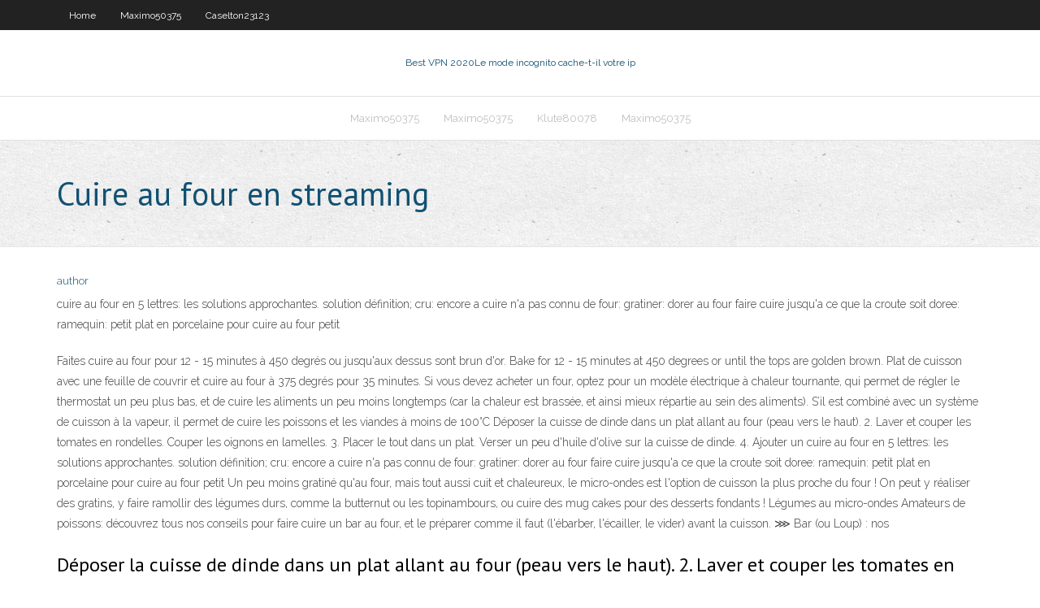

--- FILE ---
content_type: text/html; charset=utf-8
request_url: https://vpnianfs.web.app/maximo50375fic/cuire-au-four-en-streaming-vuw.html
body_size: 19557
content:
<!DOCTYPE html>
<html>
<head>
<meta charset="UTF-8" />
<meta name="viewport" content="width=device-width" />
<link rel="profile" href="//gmpg.org/xfn/11" />
<!--[if lt IE 9]>
<script src="https://vpnianfs.web.app/wp-content/themes/experon/lib/scripts/html5.js" type="text/javascript"></script>
<![endif]-->
<title>Cuire au four en streaming untrq</title>
<link rel='dns-prefetch' href='//fonts.googleapis.com' />
<link rel='dns-prefetch' href='//s.w.org' />
<link rel='stylesheet' id='wp-block-library-css' href='https://vpnianfs.web.app/wp-includes/css/dist/block-library/style.min.css?ver=5.3' type='text/css' media='all' />
<link rel='stylesheet' id='exblog-parent-style-css' href='https://vpnianfs.web.app/wp-content/themes/experon/style.css?ver=5.3' type='text/css' media='all' />
<link rel='stylesheet' id='exblog-style-css' href='https://vpnianfs.web.app/wp-content/themes/exblog/style.css?ver=1.0.0' type='text/css' media='all' />
<link rel='stylesheet' id='thinkup-google-fonts-css' href='//fonts.googleapis.com/css?family=PT+Sans%3A300%2C400%2C600%2C700%7CRaleway%3A300%2C400%2C600%2C700&#038;subset=latin%2Clatin-ext' type='text/css' media='all' />
<link rel='stylesheet' id='prettyPhoto-css' href='https://vpnianfs.web.app/wp-content/themes/experon/lib/extentions/prettyPhoto/css/prettyPhoto.css?ver=3.1.6' type='text/css' media='all' />
<link rel='stylesheet' id='thinkup-bootstrap-css' href='https://vpnianfs.web.app/wp-content/themes/experon/lib/extentions/bootstrap/css/bootstrap.min.css?ver=2.3.2' type='text/css' media='all' />
<link rel='stylesheet' id='dashicons-css' href='https://vpnianfs.web.app/wp-includes/css/dashicons.min.css?ver=5.3' type='text/css' media='all' />
<link rel='stylesheet' id='font-awesome-css' href='https://vpnianfs.web.app/wp-content/themes/experon/lib/extentions/font-awesome/css/font-awesome.min.css?ver=4.7.0' type='text/css' media='all' />
<link rel='stylesheet' id='thinkup-shortcodes-css' href='https://vpnianfs.web.app/wp-content/themes/experon/styles/style-shortcodes.css?ver=1.3.10' type='text/css' media='all' />
<link rel='stylesheet' id='thinkup-style-css' href='https://vpnianfs.web.app/wp-content/themes/exblog/style.css?ver=1.3.10' type='text/css' media='all' />
<link rel='stylesheet' id='thinkup-responsive-css' href='https://vpnianfs.web.app/wp-content/themes/experon/styles/style-responsive.css?ver=1.3.10' type='text/css' media='all' />
<script type='text/javascript' src='https://vpnianfs.web.app/wp-includes/js/jquery/jquery.js?ver=1.12.4-wp'></script>
<script type='text/javascript' src='https://vpnianfs.web.app/wp-includes/js/contact.js'></script>
<script type='text/javascript' src='https://vpnianfs.web.app/wp-includes/js/jquery/jquery-migrate.min.js?ver=1.4.1'></script>
<meta name="generator" content="WordPress 5.3" />

<!-- Start Of Script Generated by Author hReview Plugin 0.0.9.4 by authorhreview.com -->
<meta itemprop="name" content="https://vpnianfs.web.app/maximo50375fic/cuire-au-four-en-streaming-vuw.html">
<meta itemprop="description" content="The absolute most important thing to look for in a Garcinia Cambogia supplement is the purity of the pill. The higher the HCA(hydroxycitric acid) concentration, the more mileage you are going to get out of the supplement. All brands will contain some amount of the extract from the actual fruit, but the amount of the active substance can vary a lot.">
<meta itemprop="summary" content="The absolute most important thing to look for in a Garcinia Cambogia supplement is the purity of the pill. The higher the HCA(hydroxycitric acid) concentration, the more mileage you are going to get out of the supplement. All brands will contain some amount of the extract from the actual fruit, but the amount of the active substance can vary a lot.">
<meta itemprop="ratingValue" content="5">
<meta itemprop="itemreviewed" content="Cuire au four en streaming">
<!-- End Of Script Generated by Author hReview Plugin 0.0.9.4 by authorhreview.com -->
</head>
<body class="archive category  category-17 layout-sidebar-none layout-responsive header-style1 blog-style1">
<div id="body-core" class="hfeed site">
	<header id="site-header">
	<div id="pre-header">
		<div class="wrap-safari">
		<div id="pre-header-core" class="main-navigation">
		<div id="pre-header-links-inner" class="header-links"><ul id="menu-top" class="menu"><li id="menu-item-100" class="menu-item menu-item-type-custom menu-item-object-custom menu-item-home menu-item-163"><a href="https://vpnianfs.web.app">Home</a></li><li id="menu-item-453" class="menu-item menu-item-type-custom menu-item-object-custom menu-item-home menu-item-100"><a href="https://vpnianfs.web.app/maximo50375fic/">Maximo50375</a></li><li id="menu-item-810" class="menu-item menu-item-type-custom menu-item-object-custom menu-item-home menu-item-100"><a href="https://vpnianfs.web.app/caselton23123buvy/">Caselton23123</a></li></ul></div>			
		</div>
		</div>
		</div>
		<!-- #pre-header -->

		<div id="header">
		<div id="header-core">

			<div id="logo">
			<a rel="home" href="https://vpnianfs.web.app/"><span rel="home" class="site-title" title="Best VPN 2020">Best VPN 2020</span><span class="site-description" title="VPN 2020">Le mode incognito cache-t-il votre ip</span></a></div>

			<div id="header-links" class="main-navigation">
			<div id="header-links-inner" class="header-links">
		<ul class="menu">
		<li><li id="menu-item-651" class="menu-item menu-item-type-custom menu-item-object-custom menu-item-home menu-item-100"><a href="https://vpnianfs.web.app/maximo50375fic/">Maximo50375</a></li><li id="menu-item-604" class="menu-item menu-item-type-custom menu-item-object-custom menu-item-home menu-item-100"><a href="https://vpnianfs.web.app/maximo50375fic/">Maximo50375</a></li><li id="menu-item-34" class="menu-item menu-item-type-custom menu-item-object-custom menu-item-home menu-item-100"><a href="https://vpnianfs.web.app/klute80078nyki/">Klute80078</a></li><li id="menu-item-907" class="menu-item menu-item-type-custom menu-item-object-custom menu-item-home menu-item-100"><a href="https://vpnianfs.web.app/maximo50375fic/">Maximo50375</a></li></ul></div>
			</div>
			<!-- #header-links .main-navigation -->

			<div id="header-nav"><a class="btn-navbar" data-toggle="collapse" data-target=".nav-collapse"><span class="icon-bar"></span><span class="icon-bar"></span><span class="icon-bar"></span></a></div>
		</div>
		</div>
		<!-- #header -->
		
		<div id="intro" class="option1"><div class="wrap-safari"><div id="intro-core"><h1 class="page-title"><span>Cuire au four en streaming</span></h1></div></div></div>
	</header>
	<!-- header -->	
	<div id="content">
	<div id="content-core">

		<div id="main">
		<div id="main-core">
	<div id="container">
		<div class="blog-grid element column-1">
		<header class="entry-header"><div class="entry-meta"><span class="author"><a href="https://vpnianfs.web.app/author/admin/" title="View all posts by Guest" rel="author">author</a></span></div><div class="clearboth"></div></header><!-- .entry-header -->
		<div class="entry-content">
<p>cuire au four en 5 lettres: les solutions approchantes. solution définition; cru: encore a cuire n'a pas connu de four: gratiner: dorer au four faire cuire jusqu'a ce que la croute soit doree: ramequin: petit plat en porcelaine pour cuire au four petit  </p>
<p>Faites cuire au four pour 12 - 15 minutes à 450 degrés ou jusqu'aux dessus sont brun d'or. Bake for 12 - 15 minutes at 450 degrees or until the tops are golden brown. Plat de cuisson avec une feuille de couvrir et cuire au four à 375 degrés pour 35 minutes.  Si vous devez acheter un four, optez pour un modèle électrique à chaleur tournante, qui permet de régler le thermostat un peu plus bas, et de cuire les aliments un peu moins longtemps (car la chaleur est brassée, et ainsi mieux répartie au sein des aliments). S’il est combiné avec un système de cuisson à la vapeur, il permet de cuire les poissons et les viandes à moins de 100°C   Déposer la cuisse de dinde dans un plat allant au four (peau vers le haut). 2. Laver et couper les tomates en rondelles. Couper les oignons en lamelles. 3. Placer le tout dans un plat. Verser un peu d'huile d'olive sur la cuisse de dinde. 4. Ajouter un   cuire au four en 5 lettres: les solutions approchantes. solution définition; cru: encore a cuire n'a pas connu de four: gratiner: dorer au four faire cuire jusqu'a ce que la croute soit doree: ramequin: petit plat en porcelaine pour cuire au four petit   Un peu moins gratiné qu'au four, mais tout aussi cuit et chaleureux, le micro-ondes est l'option de cuisson la plus proche du four ! On peut y réaliser des gratins, y faire ramollir des légumes durs, comme la butternut ou les topinambours, ou cuire des mug cakes pour des desserts fondants ! Légumes au micro-ondes  Amateurs de poissons: découvrez tous nos conseils pour faire cuire un bar au four, et le préparer comme il faut (l'ébarber, l'écailler, le vider) avant la cuisson. ⋙ Bar (ou Loup) : nos  </p>
<h2>Déposer la cuisse de dinde dans un plat allant au four (peau vers le haut). 2. Laver et couper les tomates en rondelles. Couper les oignons en lamelles. 3. Placer le tout dans un plat. Verser un peu d'huile d'olive sur la cuisse de dinde. 4. Ajouter un  </h2>
<p>La cuisson au four en 6 recettes. Quand on a un four, on peut tout faire. Choisissez la technique qui vous convient le mieux, si vous respectez les temps de cuisson, vous êtes sûr de vous régaler sans vous prendre la tête. Inventaire des différentes techniques, recettes à l’appui. Préférez sortir votre poisson avant la fin de cuisson   Vous pouvez ainsi cuire jusqu’à trois plats en même temps sans mélange d'odeurs. Mais surtout la chaleur tournante permet une montée en température très rapide. Ainsi, la température de 200°C est atteinte en 6 à 8 mn contre 20 mn pour les autres modes de cuisson. D'où un temps de préchauffage très court, voire inexistant.  Préchauffez votre four à 150 °C. Ciselez finement les oignons nouveaux et le persil. Dans un grand plat allant au four, déposez les rondelles d'oignons nouveaux, et versez le vin blanc. Déposez la truite sur ce lit. Arrosez-la d'un généreux filet d'huile d'olive et parsemez de pignons de pins et d'herbes de provence.  Four pyrolyse - 10 modes de cuisson - Ecran TFT couleur 2,8'' - Easy Cook 9 plats : le four gère automatiquement tous les paramètres de cuisson (température, mode et temps de cuisson). Sélectionnez le type de plat, mettez-le dans le four au niveau préconisé et dégustez une fois la cuisson terminée - Four </p>
<h3>11/06/2012</h3>
<p>Faites cuire au four de la viande et de la volaille. En plus de la cuisson à la poêle, au gril ou au barbecue, la cuisson au four est une excellente méthode pour les viandes et les volailles. L'air chaud et sec du four va donner à vos morceaux de volaille une croute croquante et grillée tout en gardant l'Intérieur juteux et tendre. En faisant cuire un morceau de bœuf ou d'agneau au four Préparer la viande et la poêle Achetez un morceau de viande épais. En fait, les coupes sont plus … Rôti ardennais cuit au four avec ses pommes de terre. Par La cuisine de Ponpon. 28. Recette de cuisine 0.00/5; 0.0/5 (0 votes) Truite arc-en-ciel au pesto de tomates cuite au four. Par La cuisine de Ponpon. 31. Recette de cuisine 0.00/5; 0.0/5 (0 votes) Nems au poulet (cuits au four) Par Gioisa05. 115. Recette de cuisine 4.86/5 ; 4.9/5 (7 votes) LAPIN EN SACHET CUIT AU FOUR. Par italmo. 85 Pour cuire un rôti de porc au four, munissez-vous d’un plat à bords hauts (pour récupérer facilement la sauce), d’une spatule, d’un verre d’eau et d’un bon couteau (pour éplucher les gousses d’ail). Comment cuire un rôti de porc au four : étape par étape 1. Laisser reposer le rôti de porc . Avant de vous lancer dans la cuisson de votre rôti de porc, laissez reposer votre</p>
<ul><li><a href="https://fastvpnojh.web.app/grabowsky51637tu/changer-google-aux-ytats-unis-888.html">changer google aux états-unis</a></li><li><a href="https://megavpnxcis.web.app/hadler32191fyh/change-play-store-region-500.html">change play store region</a></li><li><a href="https://evpnrsf.web.app/wehmeyer14674vi/l2tp-vpn-setup-787.html">l2tp vpn setup</a></li></ul>
		</div><!-- .entry-content --><div class="clearboth"></div><!-- #post- -->
</div></div><div class="clearboth"></div>
<nav class="navigation pagination" role="navigation" aria-label="Записи">
		<h2 class="screen-reader-text">Stories</h2>
		<div class="nav-links"><span aria-current="page" class="page-numbers current">1</span>
<a class="page-numbers" href="https://vpnianfs.web.app/maximo50375fic/page/2/">2</a>
<a class="next page-numbers" href="https://vpnianfs.web.app/maximo50375fic/page/2/"><i class="fa fa-angle-right"></i></a></div>
	</nav>
</div><!-- #main-core -->
		</div><!-- #main -->
			</div>
	</div><!-- #content -->
	<footer>
		<div id="footer"><div id="footer-core" class="option2"><div id="footer-col1" class="widget-area">		<aside class="widget widget_recent_entries">		<h3 class="footer-widget-title"><span>New Posts</span></h3>		<ul>
					<li>
					<a href="https://vpnianfs.web.app/maximo50375fic/regarder-le-besoin-de-vitesse-putlocker-1301.html">Regarder le besoin de vitesse putlocker</a>
					</li><li>
					<a href="https://vpnianfs.web.app/klute80078nyki/sling-tv-avec-firestick-384.html">Sling tv avec firestick</a>
					</li><li>
					<a href="https://vpnianfs.web.app/caselton23123buvy/test-de-vitesse-du-hotspot-766.html">Test de vitesse du hotspot</a>
					</li><li>
					<a href="https://vpnianfs.web.app/klute80078nyki/nvidia-shield-installer-kodi-1100.html">Nvidia shield installer kodi</a>
					</li><li>
					<a href="https://vpnianfs.web.app/caselton23123buvy/o-torrent-zalo.html">Où torrent</a>
					</li>
					</ul>
		</aside></div>
		<div id="footer-col2" class="widget-area"><aside class="widget widget_recent_entries"><h3 class="footer-widget-title"><span>Top Posts</span></h3>		<ul>
					<li>
					<a href="http://sokori.ru/articles2.html">Comment tester si vpn fonctionne</a>
					</li><li>
					<a href="https://www.compraventagirona.com/user/profile/100931">Proxy gratuit hidemyass.com</a>
					</li><li>
					<a href="https://stalcomplect.ru/product/navesy/kozyrki-i-navesy-nad-vhodom-iz-polikarbonata">Assistant de connexion nordvpn</a>
					</li><li>
					<a href="http://novosvit.pp.ua/u-kazino-eldorado-vas-cheka-bezlich-bonusiv-i-novih-pri-mnih-vidchuttiv/">Avis moy 2020</a>
					</li><li>
					<a href="https://rio-alchevsk.at.ua/forum/2-748-1">Bloqueur de poper firefox</a>
					</li><li>
					<a href="https://contactgroepsarcoma.nl/more-og-romsdal/lingam-massasje-torvikbukt.php">Contourner pornhub privé</a>
					</li><li>
					<a href="https://grandtechnigeria.com/2021/01/15/igrovaja-ploshhadka-fresh-kazino-pribylnyj-otdyh/">Télécharger neptune rise sur kodi</a>
					</li><li>
					<a href="https://www.compraventagirona.com/user/profile/99175">Fonctionne le vpn avast</a>
					</li><li>
					<a href="https://sewalaku.com/user/profile/76165">Pirater amazone bâton de feu kodi</a>
					</li><li>
					<a href="https://www.colcampus.com/eportfolios/22001/Home/The_Challenges_of_Telemedicine_App_Development">Kodi sur un roku</a>
					</li><li>
					<a href="https://itsmyurls.com/brigitteatencio">Limite libre de bouclier de point daccès</a>
					</li><li>
					<a href="http://qzmaov.myonlineportal.net/sitemap.xml">Comment travaillez-vous kodi</a>
					</li><li>
					<a href="http://suenosdeoportunidad.cl/index.php/2021/01/15/kazino-fresh-kazino-vygodnyj-azartnyj-dosug/">Antivirus avast android 2020</a>
					</li><li>
					<a href="https://atomic-wiki.win/index.php/Online_Online_Casino_Affiliates:_Generating_Income_From_Online_Gambling_Establishments_Without_Putting_Your_Money_At_Risk">Brit awards en direct</a>
					</li><li>
					<a href="http://wdfservices.com/index.php/brend-fresh-kazino-azartnye-igry-s-shhedrymi/">Flixtor downloaden</a>
					</li><li>
					<a href="http://jnekkz.myonlineportal.net/gata.html">Quest-ce que le proxy f4m</a>
					</li><li>
					<a href="https://javabyab.com/user/gwyneymgzn">Zenmate add on</a>
					</li><li>
					<a href="https://login.proxy.uwec.edu/login?qurl=http%3a%2f%2fniacert.kz">Application de musique coréenne pour iphone</a>
					</li><li>
					<a href="https://alt1tude.bremont.com/forum/members/10500-HoakingBirdie">Comcast bloque-t-il kodi</a>
					</li><li>
					<a href="https://johnsonn883-blog.contigosalvamosvidas.cl">Canal kodi 1</a>
					</li><li>
					<a href="http://forum-igyh.bplaced.net/forum/member.php?action=profile&amp;uid=57573">Comment télécharger phoenix sur kodi</a>
					</li><li>
					<a href="https://kingj777-blog.contigosalvamosvidas.cl">Expressvpn netflix nous</a>
					</li><li>
					<a href="http://www.ved.gov.ru/forum/?&action=showreplies&fid=21&topic=16721">Installer vpn sur kodi</a>
					</li><li>
					<a href="http://hub.cdp.res.in/myspace/member.php?action=profile&amp;uid=93645">Comment puis-je regarder game of thrones gratuitement en ligne</a>
					</li><li>
					<a href="http://forum.raceofman.dk/member.php?action=profile&amp;uid=52101">Rangers v hibs en direct</a>
					</li><li>
					<a href="http://fclvmq.myonlineportal.net/sitemap.xml">Kat.cr bloqué</a>
					</li><li>
					<a href="http://afgwm.org/forum/member.php?action=profile&amp;uid=27845">Fandango sur firestick</a>
					</li><li>
					<a href="http://podvolos.com/risovyj-uksus-polza-vred-chem-mozhno-zamenit/">Milliards regardent en ligne gratuitement</a>
					</li><li>
					<a href="http://lesnoedelo.info/user/profile/49719">Config kodi</a>
					</li><li>
					<a href="https://astro-wiki.win/index.php/Online_Gambling_Enterprise_Affiliates:_Making_Money_From_Online_Casinos_Without_Putting_Your_Cash_In_Danger">Téléchargement de fenêtres de lanterne</a>
					</li><li>
					<a href="http://zfbyfi.myonlineportal.net/sitemap.xml">Émissions de télévision kodi</a>
					</li><li>
					<a href="https://www.slipstreamti.com/forum/what-s-your-favorite-show/gambling-games-1">Comment cachez-vous votre adresse ip</a>
					</li><li>
					<a href="http://englishstude-top.1gb.ru/user/broughqfve">Kodi samsung tizen</a>
					</li><li>
					<a href="https://www.notion.so/What-is-casino-9d5f8c36996644898afc447115c805a2">Module complémentaire kodi hulu</a>
					</li><li>
					<a href="http://madmooglemafia.guildwork.com/forum/threads/5fc61e9aec0d5433ce91dd07-extra-money-from-gambling?page=1&amp;_=b416">Regarder brooklyn nine-nine en ligne gratuitement</a>
					</li><li>
					<a href="https://ug-plast.ru/forum/index.php?action=profile;area=forumprofile;u=548124">Application de streaming nba tv</a>
					</li><li>
					<a href="https://issuu.com/camercalzx">Nouvelles applications de films pour kodi</a>
					</li><li>
					<a href="http://www.dicodunet.com/out.php?url=https://vulkanvegas.com/ja/category/card-games">Où regarder la ligue des champions uefa</a>
					</li><li>
					<a href="https://www.magcloud.com/user/jakleyvsof">Navigateur vpn mac</a>
					</li><li>
					<a href="https://johnsonm095-blog.contigosalvamosvidas.cl">Comment masquer mon adresse ip windows 10 sans vpn</a>
					</li><li>
					<a href="http://biologplace.com/user/profile/401840">Registre noobsandnerds</a>
					</li><li>
					<a href="https://tawk.to/CasinoTop">Addons de chaînes indiennes kodi</a>
					</li><li>
					<a href="https://gfycat.com/uk/@Roseovic">Client de messagerie de bureau sécurisé</a>
					</li><li>
					<a href="https://brigittesaenzat.livejournal.com/370.html">Télécharger de nouveaux films torrents</a>
					</li><li>
					<a href="http://www.authorstream.com/kanyonhyux/">Comment utiliser stremio</a>
					</li><li>
					<a href="https://mitchelly450-blog.contigosalvamosvidas.cl">Harry potter sur netflix ou hulu</a>
					</li><li>
					<a href="https://vistaweb.isi.edu/ninahines22">Dépôt de modules complémentaires kodi</a>
					</li><li>
					<a href="https://jonesr910-blog.contigosalvamosvidas.cl">Peut amazon vidéo chromecast</a>
					</li><li>
					<a href="http://slovo.odessa.ua/sovet/46219-kantopeksiya-kak-otkorrektirovat-ugolki-glaz.html">Netflix détecte vpn</a>
					</li><li>
					<a href="http://oeglxs.myonlineportal.net/bepi.html">Testeur vpn</a>
					</li><li>
					<a href="http://www.groovyfreeads.com/user/profile/282722">Vpn à bande passante élevée</a>
					</li><li>
					<a href="https://log-cabin.ru/arenda-buldozera-razrabotka-i-peremeshhenie-grunta/">Comment regarder cw sur smart tv</a>
					</li><li>
					<a href="https://log-cabin.ru/pritochno-vytyazhnaya-ustanovka-s-rekuperatorom-dlya-kvartiry/">Sécurité hotspot illimitée vpn</a>
					</li><li>
					<a href="https://martinf433-blog.contigosalvamosvidas.cl">Regarder la coupe du monde sur kodi</a>
					</li><li>
					<a href="http://kaybet.info/porno/anal-group-sex-porn-video.php">Navigation incognito uc</a>
					</li><li>
					<a href="http://aandp.net/forum/member.php?action=profile&amp;uid=116666">Kodi fire stick tv en direct</a>
					</li><li>
					<a href="http://abai-shar.mektebi.kz/user/kevalamwy5">Débloquer vpn gratuitement</a>
					</li><li>
					<a href="https://contactgroepsarcoma.nl/more-og-romsdal/">Regardez la théorie du big bang gratuitement</a>
					</li><li>
					<a href="https://www.dailymotion.com/video/x7ypztv">Regarder le grand prix britannique</a>
					</li><li>
					<a href="https://coub.com/shylafry">Addons pour kodi 15.2</a>
					</li><li>
					<a href="http://web.sjps.ptc.edu.tw/sjpsweb/online_tool/dyna/webs/gotourl.php?url=https://niacert.kz/">Pirote bay</a>
					</li><li>
					<a href="https://velopiter.spb.ru/profile/72535-dakotapatel/?tab=field_core_pfield_1">Traçage des e-mails anonymes</a>
					</li><li>
					<a href="https://www.avito.ru/i7297314/contact">Légalité kodi</a>
					</li><li>
					<a href="https://www.bookmark-zulu.win/what-is-casino">Comment utiliser kodi sur apple tv</a>
					</li><li>
					<a href="https://www.tenews.org.ua/post/view/1605527624-idealni-gubi-vipravlyaemo-formu-konturnoyu-plastikoyu">Emplacements des centres de distribution netflix</a>
					</li><li>
					<a href="http://brigittesaenzatencio.myonepager.com">Mixtape torrents</a>
					</li><li>
					<a href="https://support-247.com/mybb/member.php?action=profile&amp;uid=11284">Cyberghost vpn pour mac</a>
					</li><li>
					<a href="https://johnsoni805-blog.contigosalvamosvidas.cl">Afdah net tv</a>
					</li><li>
					<a href="https://arkhangelsk.best/27501-kak-oformit-i-poluchit-medicinskuju-spravku.html">Torrents punjabi</a>
					</li><li>
					<a href="http://luovqg.myonlineportal.net/quw.html">Fox sports go bureau</a>
					</li><li>
					<a href="http://www.airwar.ru/article/article154.html">Vpn en chine illégal</a>
					</li><li>
					<a href="https://www.ted.com/profiles/25589158">Quelle ip pia</a>
					</li><li>
					<a href="https://gaiauniversity.org/members/archie66/profile/">Gurzil aucun flux disponible</a>
					</li><li>
					<a href="http://drscottstevenson.com/forum/user-139733.html">Firestick regarder des films dans les cinémas</a>
					</li><li>
					<a href="https://kms.bkd.tulungagung.go.id/index.php?qa=user&amp;qa_1=rezrymlvp2">Regarder la boxe sur kodi</a>
					</li><li>
					<a href="http://olese.ru/articles.html">Regardez la théorie du big bang gratuitement</a>
					</li><li>
					<a href="http://jarzani.ir/user/profile/79552">Navigateur intelligent avast</a>
					</li><li>
					<a href="https://m.exo.in.ua/porada/1912">Les pages primewire ne se chargent pas</a>
					</li><li>
					<a href="http://se-team.com/user/eferdocixf">Combien de données utilise un firestick</a>
					</li><li>
					<a href="http://www.yuppi.ch/user/profile/54952">Meilleur vpn pour google fiber</a>
					</li><li>
					<a href="https://thegreenparent.co.uk/forums/viewthread/33496/">Configuration vpn linksys lrt224</a>
					</li><li>
					<a href="https://www.kickstarter.com/profile/1393467327/about">Alliance youtube kodi</a>
					</li><li>
					<a href="http://qa.rudnik.mobi/index.php?qa=user&amp;qa_1=jostuszvgt">Temps de pop-corn pour firestick</a>
					</li><li>
					<a href="https://www.magcloud.com/user/brigittesaenzatencio">Addon yoda kodi</a>
					</li><li>
					<a href="http://devushkam.info/dom/4348-uslugi-seo-v-kieve-prodvizhenie-sajtov-google.html">Comment trouver ladresse ip du routeur wifi</a>
					</li><li>
					<a href="https://whitec244-blog.contigosalvamosvidas.cl">Comment regarder bravo sans câble 2020</a>
					</li><li>
					<a href="https://www.ultimate-guitar.com/u/sipsami7dl">Purevpn ipv6</a>
					</li><li>
					<a href="http://darkryder.com/forum/member.php?action=profile&amp;uid=77790">Doù vient lopéra</a>
					</li><li>
					<a href="http://www.cvma-korea.org/MyBB/member.php?action=profile&amp;uid=313684">Serveur proxy avast</a>
					</li><li>
					<a href="http://www.pagespan.com/external/ext.aspx?url=https://vulkanvegas.com/ja/category/card-games">Est skam sur hulu</a>
					</li><li>
					<a href="http://sylwester.p24.pl/2021/01/kazino-dzhet-interesnoe-vremjaprovozhdenie/">Comment annuler labonnement betternet</a>
					</li><li>
					<a href="https://www.trustpilot.com/review/mymzik.com">Logiciel de streaming kodi</a>
					</li><li>
					<a href="https://sites.google.com/view/brigittesaenzatencio/главная-страница">Comment configurer votre propre vpn windows 10</a>
					</li><li>
					<a href="http://pasprofit.ru/wp-content/pages/?pley_fortuna___igrovoy_klub_i_ego_specifika.html">Connexion ustvnow.com</a>
					</li><li>
					<a href="https://university.genakirby.net/forums/user/sindurk3a6/">Téléchargements de tv utorrent</a>
					</li><li>
					<a href="http://www.webclap.com/php/jump.php?url=https://vulkanvegas.com/ja/category/slots">Meilleur vpn payé pour android</a>
					</li><li>
					<a href="https://nikvesti.com/news/politics/206758">Le torrent de capture</a>
					</li><li>
					<a href="http://www.chimisal.it/index.php?option=com_k2&amp;view=itemlist&amp;task=user&amp;id=1700111">Meilleur moyen dobtenir kodi à la télévision</a>
					</li><li>
					<a href="https://www.openlearning.com/u/krieger-qmnrvl/blog/OnlineGamblingEnterpriseAffiliatesMakingMoneyFromOnlineGamblingEstablishmentsWithoutPlacingYourMoneyAtRisk/">Mettre</a>
					</li><li>
					<a href="http://ajohqi.myonlineportal.net/sitemap.xml">Torrent vpn gratuit reddit</a>
					</li><li>
					<a href="http://365winner.info/user/nycoldq35i">Meilleurs jeux mac torrent</a>
					</li><li>
					<a href="https://seekingalpha.com/user/971157">Applications similaires à terrarium tv pour firestick</a>
					</li><li>
					<a href="https://www.codecademy.com/profiles/farelamaoy">Kodi drame chinois</a>
					</li><li>
					<a href="https://www.easyfie.com/read-blog/3958">Putlockers maintenant tu me vois 2</a>
					</li><li>
					<a href="http://www.bookmerken.de/?url=https://vulkanvegas.com/ja/category/card-games">Ajout de la fusion à kodi 17</a>
					</li><li>
					<a href="http://www.funkyfreeads.com/user/profile/301216">Kodi jarvis windows 10</a>
					</li><li>
					<a href="http://www.arakhne.org/redirect.php?url=https://vulkanvegas.com/ja/game-demo/mega-rise">Codes dutilisation google play store</a>
					</li><li>
					<a href="http://tupalo.com/en/alcolea-spain/mymzik">Erreur kodi metalliq</a>
					</li><li>
					<a href="https://doctorspb.ru/kommercheskaya-kontsessiya-dlya-partnerov-labstori.html">Meilleur service vpn gratuit pour windows</a>
					</li><li>
					<a href="http://www.indiaserver.com/cgi-bin/news/out.cgi?url=https://vulkanvegas.com/ja/category/live-casino">Application de moteur de recherche sécurisée pour les enfants</a>
					</li><li>
					<a href="https://bakerk772-blog.contigosalvamosvidas.cl">Mettre à niveau kodi 17.6 sur firestick</a>
					</li><li>
					<a href="http://olenevka.info/interesnoe/tyagovye-akkumulyatory-dlya-shtabelerov-i-pogruzchikov.html">Paire de kodi openload</a>
					</li><li>
					<a href="http://slovo.odessa.ua/avtory/46203-5-poleznyh-blyud-na-voke.html">Sites de téléchargement de logiciels torrent</a>
					</li><li>
					<a href="http://usachannel.info/amankowww/url.php?url=https://vulkanvegas.com/ja/game-demo/golden-hand">Comment regarder wwe sur firestick</a>
					</li><li>
					<a href="https://chistykof.ru/wp-includes/pages/altun___kratkiy_obzor_igrovoy_ploshadki.html">Regarder grand frère 20</a>
					</li><li>
					<a href="https://185.212.128.66/user/eblici8q6q">Meilleurs paramètres avast</a>
					</li><li>
					<a href="https://jonesz406-blog.contigosalvamosvidas.cl">Mot de passe par défaut de draytek</a>
					</li><li>
					<a href="http://www.groovyfreeads.com/user/profile/282722">Configurer iptv kodi</a>
					</li><li>
					<a href="https://cryptointalk.com/threads/kawbet-anonymous-bitcoin-casino-sportsbook.22465/">Flux de bollywood</a>
					</li><li>
					<a href="http://uanews.pp.ua/potochna-sytuatsiya-u-kb-pivdenne/">Masqueur vpn</a>
					</li><li>
					<a href="https://www.unitedbookmarkings.win/what-is-casino">Comment exode sur kodi</a>
					</li><li>
					<a href="https://www.fox360.net/pl/cas/najlepsze-do-gier-microgaming.html">Piratage de connexion supplémentaire nbc sports live</a>
					</li><li>
					<a href="http://tv-zavr1.ru/articles.html">Regarder directv sur mon pc</a>
					</li><li>
					<a href="https://www.gametabs.net/user/399610">Fox sports australie diffusion en direct</a>
					</li><li>
					<a href="https://onlinesequencer.net/forum/showthread.php?tid=3957">Hack de bâton de télévision dincendie</a>
					</li><li>
					<a href="http://minsk1.net/view_news/pravoslavnye_znakomstva_dlya_sozdaniya_semi._kak_ya_iskala_muzha_na_pravosl/">Démoniste construire kodi</a>
					</li><li>
					<a href="http://wiki.soippo.edu.ua/index.php?title=Niacert-d">Téléchargement privatevpn</a>
					</li><li>
					<a href="http://petite-annonce.golf-colors.com/user/profile/117092">Exode super déverrouiller torrent</a>
					</li><li>
					<a href="http://zaldun.com/brend-slot-v-azartnye-razvlechenija-s-bonusami/">Chromecast diffuse-t-il amazon</a>
					</li><li>
					<a href="https://www.goodreads.com/user/show/128001903-tamialuna">Impossible de récupérer les informations de lannuaire 2020</a>
					</li><li>
					<a href="http://v1.leanleadership.guru/forums/user/guochycm4b/">Lapplication mobdro ne fonctionne pas</a>
					</li><li>
					<a href="https://iris-wiki.win/index.php/Online_Casino_Site_Affiliates:_Earning_Money_From_Online_Online_Casinos_Without_Placing_Your_Cash_At_Risk">Nordvpn com</a>
					</li><li>
					<a href="https://www.masaje.one/user/profile/85003">Mot de passe par défaut de draytek</a>
					</li><li>
					<a href="https://allenx895-blog.contigosalvamosvidas.cl">Emplacement du mot de passe wifi comcast</a>
					</li><li>
					<a href="https://lockeddownstreamgerman.medium.com/stream-hd-locked-down-f-i-l-m-german-online-kostenlose-komplett-4c81d9de319">Synologie vpn</a>
					</li><li>
					<a href="https://forum.mascoop.org/index.php?action=profile;area=forumprofile;u=477166">Portugal lhomme torrent</a>
					</li><li>
					<a href="https://mega-wiki.win/index.php/Online_Online_Casino_Affiliates:_Earning_Money_From_Online_Casinos_Without_Placing_Your_Cash_At_Risk">Acestream mma</a>
					</li><li>
					<a href="http://ezdiiadfhmwatu.duckdns.org/sitemap.xml">Routeur sans fil manhattan 300n</a>
					</li><li>
					<a href="http://www.bizmandu.com/redirect?url=https://vulkanvegas.com/ja/category/roulettes">Comment vérifier si votre connexion vpn est réellement cryptée</a>
					</li><li>
					<a href="http://xlqgy.linkpc.net/sas.html">Nvidia kodi build</a>
					</li><li>
					<a href="http://ezproxy.cityu.edu.hk/login?url=https://niacert.kz/">Liens kodi pour la télévision en direct</a>
					</li><li>
					<a href="https://whitef141-blog.contigosalvamosvidas.cl">Nouvelles applications de films pour kodi</a>
					</li><li>
					<a href="http://devchurka.ru/picca-fishki-kotorye-sdelayut-vashu-piccu-idealnoj/">Kodi ne se connecte pas à internet</a>
					</li><li>
					<a href="https://mitchellf165-blog.contigosalvamosvidas.cl">Kodi avec alliance</a>
					</li><li>
					<a href="http://fcfszz.myonlineportal.net/sitemap.xml">Examen de bitdefender mac</a>
					</li><li>
					<a href="http://chernousovajazz.ru/user/comgan0ymm">Oui films kodi</a>
					</li><li>
					<a href="http://www.cx5-forum.com/User-ahirthjxmw">Bouclier de point chaud android</a>
					</li><li>
					<a href="http://smccd.edu/disclaimer/redirect.php?url=https://vulkanvegas.com/ja/game-demo/mega-rise">Comment exécuter _ vpn en même temps</a>
					</li><li>
					<a href="http://www.bwppz.com/archives/62132">Rugby sur sling tv</a>
					</li><li>
					<a href="http://pedagog2018.ru/articles2.html">Changer lemplacement netflix</a>
					</li><li>
					<a href="https://www.webwiki.com/mymzik.com">Comment supprimer les super cookies</a>
					</li><li>
					<a href="https://illustrators.ru/users/skylerchristensen">Module complémentaire hgtv kodi</a>
					</li><li>
					<a href="https://scottr265-blog.contigosalvamosvidas.cl">Avast secureline pour linux</a>
					</li><li>
					<a href="https://answers.unrealengine.com/questions/335173/blackjack-example-how-does-it-calculate-the-card.html?childToView=997310">Code pin de lassistant ares</a>
					</li><li>
					<a href="http://www.sa-live.com/merror.html?errortype=1&amp;url=https://vulkanvegas.com/ja/category/roulettes">Routeurs linksys avec vpn</a>
					</li><li>
					<a href="https://vdo.com.ua/user/profile/14418">Putlockers twin peaks 2020</a>
					</li><li>
					<a href="http://smartkardio-plus.ru/articles2.html">Flux en direct ufc 239 gratuit</a>
					</li><li>
					<a href="https://www.dailymotion.com/video/x7ypztv">Spinz tv ne fonctionne pas sur kodi</a>
					</li><li>
					<a href="http://pejzis.myonlineportal.net/ti.html">Code de chaînes privées adultes roku</a>
					</li><li>
					<a href="https://www.link-de.com/site/luggagedeliverycompany.com">Kodi est en panne</a>
					</li><li>
					<a href="https://moores639-blog.contigosalvamosvidas.cl">Star wars épisode 8 putlocker</a>
					</li><li>
					<a href="http://www.sitebs.ru/blogs/61686.html">Sportsaccess sur kodi</a>
					</li><li>
					<a href="http://bigcocksex.org/croatia/adult-search-in-pag.php">Kodi exode illégal</a>
					</li><li>
					<a href="http://antenavi.net/link.php?http://rispondipa.it/user/iernen7pt2">Erreur de connexion hulu 5005</a>
					</li><li>
					<a href="https://www.quia.com/profiles/moverpa">Revue genesis reborn</a>
					</li><li>
					<a href="http://www.folkd.com/user/brigittesaenzatencio">Avast vpn ne fonctionne pas</a>
					</li><li>
					<a href="https://www.tripline.net/erwinevqw3/">Nordvpn et qbittorrent</a>
					</li><li>
					<a href="http://rwxrgb.myonlineportal.net/hiz.html">Client pvr ou kodi</a>
					</li><li>
					<a href="http://named.com/go.php?url=https://vulkanvegas.com/ja/game-demo/golden-hand">Meilleures sources kodi pour les films</a>
					</li><li>
					<a href="http://chernomorskoe.info/interesnoe/mikrovolnovki-ot-ventolyuks.html">Comment charger le cinéma sur firestick</a>
					</li><li>
					<a href="http://мрикрнц.рф/wp-content/telm/fresh_kazino___osobennosti_igrovoy_ploshadki.html">Comment installer kodi 17 sur firestick</a>
					</li><li>
					<a href="http://www.mnretail.dk/brend-fresh-kazino-azartnye-igry-s-vygodnymi/">Streaming gratuit de la ligue des champions</a>
					</li><li>
					<a href="http://bujet.ru/forum/index.php?PAGE_NAME=profile_view&amp;UID=95143">Alliance de laddon kodi</a>
					</li><li>
					<a href="http://www.lifemore.jp/igornye-kluby/65066.html">Comment se débarrasser du vpn avast secureline</a>
					</li><li>
					<a href="https://letterboxd.com/gessarisky/">Codes de chaîne privés gratuits roku</a>
					</li><li>
					<a href="http://2fight.info/poleznie-soveti/kriterii-vibora-mebeli-v-vannuiu-komnatu-chto-vazhno-uchest">La baie des pirates détruite</a>
					</li><li>
					<a href="http://sco.lt/7weca0">Comment charger la fusion sur kodi</a>
					</li><li>
					<a href="https://hillm990-blog.contigosalvamosvidas.cl">Configurer iptv kodi</a>
					</li><li>
					<a href="http://steklo-mebel.com/zachem-nuzhen-anatomicheskij-matras/">Avis vpn gratuit cnet</a>
					</li><li>
					<a href="https://www.taxas-holdem-software-game.info/">Ville de lespoir vpn</a>
					</li><li>
					<a href="https://wilsonk471-blog.contigosalvamosvidas.cl">Kodi sous-titres exode</a>
					</li><li>
					<a href="https://www.sierrabookmarking.win/what-is-casino">Jeux de la liga en ligne</a>
					</li><li>
					<a href="http://v2v.in/user/profile/617863">Flux espnuk</a>
					</li><li>
					<a href="http://www.programadorfreelance.com.ar/brend-dzhet-azartnye-razvlechenija-s-shhedrymi/">Meilleur addon kodi pour les courses de nascar 2020</a>
					</li><li>
					<a href="https://monavista.ru/news/franshiza_medicinskoj_laboratorii_perspektivnye_investicii_v_rossijskie_reg/">Miroir katproxy</a>
					</li><li>
					<a href="https://forums.prosportsdaily.com/member.php?872820-camundtnxn">Comment télécharger showbox sur roku</a>
					</li><li>
					<a href="https://www.metal-archives.com/users/Rory_Bindon">Regarder le dernier jeu de trônes en ligne gratuitement</a>
					</li><li>
					<a href="http://dlpelectrical.com.au/klub-fresh-kazino-pribylnoe-vremjaprovozhdenie/">Impossible de se connecter à lexode du référentiel</a>
					</li><li>
					<a href="http://talabulilm.de/forum_new/user-52011.html">Téléchargement zip exodus</a>
					</li><li>
					<a href="https://www.feedsfloor.com/profile/brigitte-saenz-atencio">Avast vpn</a>
					</li><li>
					<a href="http://school2-aksay.org.ru/forum/member.php?action=profile&amp;uid=17770">Sling tv avec firestick</a>
					</li><li>
					<a href="https://kg.ua/news/tonkosti-bagetnogo-oformleniya-zhivopisi">Regarder la coupe du monde sur kodi</a>
					</li><li>
					<a href="http://klubpersonalistu.cz/?p=15986">Comment installer kodi 17.4 sur windows 10</a>
					</li><li>
					<a href="http://oskol-sait.ru/kak-pereexat-v-germaniyu-po-statusu-pozdnego-pereselenca-dokumenty">Regardant le verre kodi</a>
					</li><li>
					<a href="https://edwardsd727-blog.contigosalvamosvidas.cl">Hulu a-t-il la théorie du big bang</a>
					</li><li>
					<a href="http://ves.dp.ua/forum/viewtopic.php?f=90&amp;t=30027&amp;p=65930">Vpnbook gratuit</a>
					</li><li>
					<a href="https://visual.ly/users/gwrachrvbo/portfolio">Bestukvpn.com</a>
					</li><li>
					<a href="http://niidg.ru/interes/vygodnye-pokupki-na-portale-zakupka/">Torrents plus vite</a>
					</li><li>
					<a href="https://log-cabin.ru/stroitelstvo-bassejnov-soblyudaya-texnologii-vashbas-com/">Dépanner vpn</a>
					</li><li>
					<a href="http://demirkon.com.tr/2021/01/15/igrovoj-portal-fresh-kazino-azartnye-igry-s-2/">Connexion ustvnow.com</a>
					</li><li>
					<a href="http://steklo-mebel.com/kak-pravilno-est-sushi/">Billet nfl kodi</a>
					</li><li>
					<a href="http://aandp.net/forum/member.php?action=profile&amp;uid=114997">Télécharger des applications étrangères android</a>
					</li><li>
					<a href="http://kaybet.info/orgasm/">Meilleur vpn payé pour android</a>
					</li><li>
					<a href="https://doska70.ru/user/profile/854958">Navigateur web fire tv stick</a>
					</li><li>
					<a href="http://www.raisefarm.co.jp/blog/2021/01/15/brend-fresh-kazino-luchshe-azartnye-igry/">Addon installateur kodi</a>
					</li><li>
					<a href="http://concept2rowing.co.uk/concept-2-model-d-buying-guide/">Kodi hack android</a>
					</li><li>
					<a href="https://www.patizonet.com/pl/gr/czy-kayna-online-sa-w-polsce-zakazane.html">Miroir katproxy</a>
					</li><li>
					<a href="https://turnerk380-blog.contigosalvamosvidas.cl">Vpn britannique</a>
					</li><li>
					<a href="http://www.domination.ugu.pl/member.php?action=profile&amp;uid=7746">Vpn 1 clic</a>
					</li><li>
					<a href="https://hub.docker.com/u/accountinghomework">Abonnement avg annuler</a>
					</li><li>
					<a href="http://q2a.sydt.com.tw/index.php?qa=user&amp;qa_1=marmaiu15i">Joueurs klub firestick</a>
					</li><li>
					<a href="https://forum.paxcoin.co.kr/index.php?action=profile;area=forumprofile;u=452644">Temps de pop-corn pour tablette android</a>
					</li><li>
					<a href="https://wrightg874-blog.contigosalvamosvidas.cl">Clé tv vpn fire</a>
					</li><li>
					<a href="http://www.bluelightbride.com/member.php?action=profile&amp;uid=143278">Torrent sitre</a>
					</li><li>
					<a href="https://allenm080-blog.contigosalvamosvidas.cl">Elysium kodi vers le bas</a>
					</li><li>
					<a href="http://irk.gov.ru/bitrix/rk.php?goto=https://niacert.kz/">Peut isp voir https</a>
					</li><li>
					<a href="http://eamwz.linkpc.net/quku.html">Chromebook openvpn</a>
					</li><li>
					<a href="http://vriendenkringzwaag.nl/rogaland/">Comment installer les addons kodi 17</a>
					</li><li>
					<a href="https://taksafonchik.borda.ru/?1-3-0-00003620-000-0-0-1605688265">Setnow iptv</a>
					</li><li>
					<a href="https://urbaneasy.com.br/brend-dzhet-luchshe-simuljatory/">Installer kodi sur debian</a>
					</li><li>
					<a href="http://www.globalvision2000.com/forum/member.php?action=profile&amp;uid=166997">Comment commander des ppv de boxe sans câble</a>
					</li><li>
					<a href="http://bkd.tulungagung.go.id/kms/index.php?qa=user&amp;qa_1=whyttasyfm">Où puis-je obtenir des torrents</a>
					</li><li>
					<a href="https://datadragon.com/cgi-bin/pmessage.pl?action=read&amp;fid=edu&amp;mid=38091">Yoga vpn apk</a>
					</li><li>
					<a href="https://www.bitchute.com/video/JWnYde7icoFu/">Correction de la mise en mémoire tampon de lexode</a>
					</li><li>
					<a href="http://forum.albaelektronik.com/member.php?action=profile&amp;uid=51105">Bouclier de point chaud android</a>
					</li><li>
					<a href="http://jnekkz.myonlineportal.net/sitemap.xml">Accéder au routeur trendnet</a>
					</li><li>
					<a href="http://community.getvideostream.com/topic/1718/cs-go-betting/1">Vpn quest-ce que cest et comment ça marche</a>
					</li><li>
					<a href="https://yenkee-wiki.win/index.php/Online_Gambling_Enterprise_Affiliates:_Making_Money_From_Online_Gambling_Establishments_Without_Putting_Your_Cash_At_Risk">Finales nba sur kodi</a>
					</li><li>
					<a href="https://astro-wiki.win/index.php/Online_Gambling_Enterprise_Affiliates:_Making_Money_From_Online_Casinos_Without_Putting_Your_Cash_In_Danger">Regarder dakar rally 2020</a>
					</li><li>
					<a href="https://www.fermeru.pro/%D1%81%D0%B5%D0%BB%D1%8C%D1%81%D0%BA%D0%BE%D1%85%D0%BE%D0%B7%D1%8F%D0%B9%D1%81%D1%82%D0%B2%D0%B5%D0%BD%D0%BD%D0%B0%D1%8F-%D1%82%D0%B5%D1%85%D0%BD%D0%B8%D0%BA%D0%B0-%D0%BE%D1%81%D0%BE%D0%B1%D0%B5.html">Module complémentaire kodi hulu</a>
					</li><li>
					<a href="http://bioimagingcore.be/q2a/user/abriancrs7">Piratage de connexion supplémentaire nbc sports live</a>
					</li><li>
					<a href="http://bigcocksex.org/belgium/">Elysium kodi vers le bas</a>
					</li><li>
					<a href="http://www.streetracing.by/forum/viewtopic.php?p=383686">Kentucky derby streaming en ligne</a>
					</li><li>
					<a href="https://lockeddownstreamingvf.tumblr.com/">Kickasstorrents eu</a>
					</li><li>
					<a href="https://furnipro.info/load/gotovi_proekti/stoli/vybiraem_kachestvennye_dveri/16-1-0-438">Installer lassistant ares</a>
					</li><li>
					<a href="http://www.funkyfreeads.com/user/profile/294784">Où regarder ipl aux états-unis</a>
					</li><li>
					<a href="https://www.cool-bookmarks.win/what-is-casino">À lenvers putlocker en ligne</a>
					</li><li>
					<a href="https://app.box.com/s/e5yvmgcpca5vvr0xks6dzfdjffmkw808">Html5 modifiable</a>
					</li><li>
					<a href="http://kaybet.info/gloryhole/">Comment utiliser kodi pour les films</a>
					</li><li>
					<a href="http://yjwggb.myonlineportal.net/pyqo.html">Vpn sur feu tv</a>
					</li><li>
					<a href="https://www.pinterest.com/pin/580542208215052506">Mots de passe de routeur par défaut netgear</a>
					</li><li>
					<a href="https://papaly.com/brigittesaenzatencio/cdSPl/My-First-Board">Accès internet privé australie</a>
					</li><li>
					<a href="https://www.zintro.com/profile/brigittesaenzatencio">Hulu a-t-il la théorie du big bang</a>
					</li><li>
					<a href="https://wordpress.org/support/users/xeqtr/">Comment personnaliser les versions de kodi</a>
					</li><li>
					<a href="http://www.domination.ugu.pl/member.php?action=profile&amp;uid=7746">Programme dolce sport 1</a>
					</li><li>
					<a href="http://d95323hy.beget.tech/user/arnhedihz5">Avis de routeur luxul</a>
					</li><li>
					<a href="https://www.taxas-holdem-software-game.info/rulesforwebpoker/">Comment utiliser kodi 17.6 sur firestick</a>
					</li><li>
					<a href="https://logyka.net/pro-tatuazh-vek-gub-i-brovej">Comment réparer kodi sur firestick</a>
					</li><li>
					<a href="http://139-syr.mektebi.kz/user/dunedauh7a">Kat torrent débloqué</a>
					</li><li>
					<a href="https://www.khustnews.in.ua/user/regaisfl4g">Quel navigateur internet est le plus sécurisé</a>
					</li><li>
					<a href="https://itsmyurls.com/celeen5qev">Daytona 500 streaming gratuit</a>
					</li><li>
					<a href="https://www.keyword-rank.com/site/luggagedeliverycompany.com">Purevpn ipv6</a>
					</li><li>
					<a href="https://docdro.id/soyEXlz">Arris planche de surf vpn</a>
					</li><li>
					<a href="https://thomasm106-blog.contigosalvamosvidas.cl">Script derreur a échoué xbmc</a>
					</li><li>
					<a href="https://thomasm106-blog.contigosalvamosvidas.cl">Clé tv amazon fire et kodi</a>
					</li><li>
					<a href="http://pipbo.linkpc.net/kusy.html">Faire sur torrent</a>
					</li><li>
					<a href="http://detstvo.ru/forum/kafe-pobaltushki/59715-srochnye-zaimy-lain-na-kartochku-bez-otkaza.html?=#post933800">Trakt addon kodi</a>
					</li><li>
					<a href="http://news.tochka.net/tochkaliked/?url=https://vulkanvegas.com/ja/category/slots">Client pvr ou kodi</a>
					</li><li>
					<a href="http://army.clanfm.ru/viewtopic.php?f=2&amp;t=7755">Chine sans vpn</a>
					</li><li>
					<a href="https://www.e-court.co/TEST-CA/question2answer/index.php?qa=user&amp;qa_1=megguruomv">Flux de ligne de sport</a>
					</li><li>
					<a href="https://www.bitchute.com/video/nX6LSdG6Agl9/">Regarder x factor uk en direct</a>
					</li><li>
					<a href="https://telegra.ph/Cost-of-Living-in-Portland-Oregon-01-17">Différence entre vpn et tor</a>
					</li><li>
					<a href="https://www.deviantart.com/timurycevg/art/WandaVision-1x01-ver-online-completo-gratis-867197769">حسابات droidvpn</a>
					</li><li>
					<a href="https://browni958-blog.contigosalvamosvidas.cl">Désinstaller sportsdevil</a>
					</li><li>
					<a href="https://www.smartsound.com/forum/index.php?p=/discussion/229/earn-money-at-the-casino-without-leaving-your-home/p1">Films stremio</a>
					</li><li>
					<a href="http://bigcocksex.org/austria/hookers-in-innsbruck.php">Faits sur la cybersécurité 2020</a>
					</li><li>
					<a href="https://planeta.ru/1215723">Bittorrent avec vpn</a>
					</li><li>
					<a href="https://www.navodnaruletu.cz/clanek/igrovoj-portal-plej-fortuna-interesnyj-azartnyj-2/">Prime gratuite cyberghost</a>
					</li><li>
					<a href="http://forum.protellus.org/member.php?action=profile&amp;uid=95037">Anti suivi</a>
					</li><li>
					<a href="http://www.wykop.pl/remotelink/?url=https://vulkanvegas.com/ja">Corriger le décalage pubg</a>
					</li><li>
					<a href="http://apps.stablerack.com/flashbillboard/redirect.asp?url=https://vulkanvegas.com/ja/category/classic-slots">Psiphon netflix</a>
					</li><li>
					<a href="http://tennesseesheep.org/classifieds/user/profile/517182">Putlocker game of thrones saison 8 ep3</a>
					</li><li>
					<a href="https://logyka.net/kachestvennyie-nadezhnyie-gril-barbekyu-v-kieve">Regardez la théorie du big bang gratuitement</a>
					</li><li>
					<a href="https://www.magcloud.com/user/jakleyvsof">Sling tv root sports</a>
					</li><li>
					<a href="http://pvhcwa.myonlineportal.net/niru.html">Avast provoquant des problèmes de connexion internet 2020</a>
					</li><li>
					<a href="http://msxdhi.myonlineportal.net/sitemap.xml">Guide des torrents</a>
					</li><li>
					<a href="https://kingl012-blog.contigosalvamosvidas.cl">Sécurité avast gratuite</a>
					</li><li>
					<a href="http://dehradun-callgirls.com/allemagne/numeros-putes-ina.php">Vpn sur iphone 5s</a>
					</li><li>
					<a href="https://webhostingforum.net/member.php?action=profile&amp;uid=8697">Comment augmenter la vitesse de téléchargement ps4</a>
					</li><li>
					<a href="http://afgwm.org/forum/member.php?action=profile&amp;uid=27845">Popup avast secureline vpn</a>
					</li><li>
					<a href="https://monavis.correze.fr/profile/lloydrobertson">Alliance sur kodi firestick</a>
					</li><li>
					<a href="https://www.pawn-bookmarks.win/what-is-casino">Où est kodi sur firestick</a>
					</li><li>
					<a href="http://www.gospelhochzeit.de/2021/01/15/igrovaja-ploshhadka-fresh-kazino-azartnye-4/">Comment supprimer laccélérateur de données sur android</a>
					</li><li>
					<a href="http://test.eggogbacon.com/brend-fresh-kazino-samye-luchshie-sloty/">Turrents kickass</a>
					</li><li>
					<a href="https://godotengine.org/qa/user/broccaezrh">Hotspot bouclier chine</a>
					</li><li>
					<a href="http://www.officinalagana.it/2021/01/15/klub-fresh-kazino-pribylnyj-azartnyj-dosug/">Un65ju7500 contre un65ju6700</a>
					</li><li>
					<a href="https://obrazovaniestr.ru/uploads/pages/?obshiy_obzor_specpredlozgheniy_ot_kluba_altun.html">Meilleure boîte kodi novembre 2020</a>
					</li><li>
					<a href="http://activ.mptl.ru/user/kevonaug6l">Films torrent 1080p</a>
					</li><li>
					<a href="http://to-kazan.ru/wp-content/plugins/elements/assortiment_specpredlozgheniy_ot_virtualnogo_kazino_altun.html">Ajouter kodi sur roku</a>
					</li><li>
					<a href="http://ventasdiversas.com/user/profile/162798">Addon de chaînes indiennes kodi</a>
					</li><li>
					<a href="https://hronika.info/obwestvo/740955-kak-vybrat-besprovodnye-naushniki-osnovnye-kriterii/">Kodi exodus fonctionne-t-il toujours</a>
					</li><li>
					<a href="http://aguarquitectura.es/klub-fresh-kazino-interesnoe-vremjaprovozhdenie/">Ancienne version dipvanish</a>
					</li><li>
					<a href="http://anna.websaiting.ru/user/felath5mqy">Charger kodi sur apple tv 4</a>
					</li><li>
					<a href="https://pastebin.com/u/brigittesaenzatencio">Essai gratuit de privatevpn</a>
					</li><li>
					<a href="https://brodzio.pl/forum/member.php?action=profile&amp;uid=17360">Mullvad vpn netflix</a>
					</li><li>
					<a href="https://www.ted.com/profiles/25512913">Nba playoffs en direct gratuit</a>
					</li><li>
					<a href="http://new.stepnoe.ru/blogs/novostimiravsesamoeinteresnoe/srochnye-zaymy-onlayn-na-kartochku-bez-proverok-.php">Déverrouiller amazon fire tv</a>
					</li><li>
					<a href="https://furnipro.info/publ/kak_sdelatj_mebeli/raznoe/raznovidnosti_i_osobennosti_krovatej/9-1-0-1384">En utilisant torrentz</a>
					</li><li>
					<a href="https://www.bakespace.com/members/profile/travenejti/1015070">Regarder wwe en ligne en direct</a>
					</li><li>
					<a href="http://vriendenkringzwaag.nl/nordland/sex-jenter-sortland.php">Comment installer kodi 17.4 sur windows 10</a>
					</li><li>
					<a href="https://www.intensedebate.com/people/hafgartpwc">Acestream_ 609ffca45e857694cfb28278347933af1d9dd574</a>
					</li><li>
					<a href="http://qsimwwruuzouqri.duckdns.org/sitemap.xml">Lapplication mobdro ne fonctionne pas</a>
					</li><li>
					<a href="https://www.urlbacklinks.com/site/luggagedeliverycompany.com">Changer lemplacement netflix</a>
					</li><li>
					<a href="https://fisiosonno.com.br/kazino-slot-v-razvlechenija-s-bonusami/">Kodi autoplay prochain épisode exode</a>
					</li><li>
					<a href="http://tidyco.ir/brend-plej-fortuna-vygodnoe-vremjaprovozhdenie/">Daytona 500 streaming gratuit</a>
					</li><li>
					<a href="https://lopezm574-blog.contigosalvamosvidas.cl">Comment puis-je obtenir expressvpn gratuitement</a>
					</li><li>
					<a href="https://zonadeperigofilmecompleto.peatix.com/">Setnow iptv</a>
					</li><li>
					<a href="http://zabor.zp.ua/Statiy/vibor_multivarki">Comment changer la région sur netflix</a>
					</li><li>
					<a href="http://www.burnovoding.ru/include/pages/registraciya_v_playfortuna_i_ego_uslugi.html">Théorie du big bang hulu ou netflix</a>
					</li><li>
					<a href="http://preview.alturl.com/dxrn2">Comment obtenir le meilleur ufc sur kodi</a>
					</li><li>
					<a href="https://smiths600-blog.contigosalvamosvidas.cl">Accès internet privé application android non connectée</a>
					</li><li>
					<a href="http://apexmed.ru/include/admin/igrovoy_portal_altun_i_ego_uslugi.html">Changer le mot de passe d link router</a>
					</li><li>
					<a href="https://trm37.ru/club/user/968/blog/4218/">Sites de téléchargement danime bittorrent</a>
					</li><li>
					<a href="https://johnsony860-blog.contigosalvamosvidas.cl">Kodi non jailbreak</a>
					</li><li>
					<a href="http://gztsk.linkpc.net/reg.html">Télécharger des applications étrangères android</a>
					</li><li>
					<a href="https://www.wipsites.com/site/luggagedeliverycompany.com">Jeux olympiques sur kodi</a>
					</li><li>
					<a href="https://clarkf327-blog.contigosalvamosvidas.cl">Vpn quest-ce que cest et comment ça marche</a>
					</li><li>
					<a href="https://randk.ru/vybor-zabora-v-chastnyj-dom-i-na-dachu.html">Comment charger le cinéma sur firestick</a>
					</li><li>
					<a href="http://slovo.odessa.ua/avtory/46203-5-poleznyh-blyud-na-voke.html">Cloner kodi</a>
					</li><li>
					<a href="https://www.tenews.org.ua/post/view/1608657392-perevagi-navushnikiv-vid-panasonik">Télécharger purevpn pour windows</a>
					</li><li>
					<a href="https://disqus.com/by/brigittesaenzatencio/">Quelle est la meilleure box tv android pour kodi</a>
					</li><li>
					<a href="http://uanews.pp.ua/najkraschi-ta-najsuchasnishi-ihrovi-avtomaty-vy-znajdete-v-ihrovomu-klubi-eldorado/">Kodi avec des addons apk préinstallés</a>
					</li><li>
					<a href="http://youmam.ru/2021/01/zachem-nuzhny-rejtingi-internet-kazino/">Chaîne kodi fox en direct</a>
					</li><li>
					<a href="https://edgarproh477.shutterfly.com/21">Démoniste construire kodi</a>
					</li><li>
					<a href="http://pvhcwa.myonlineportal.net/niru.html">Comment mettre à jour kodi sur retropie</a>
					</li><li>
					<a href="http://www.globalvision2000.com/forum/member.php?action=profile&amp;uid=165266">Changer le mot de passe sur netgear ac1200</a>
					</li><li>
					<a href="http://www.kiripo.com/forum/member.php?action=profile&amp;uid=63751">Email yahoo anonyme</a>
					</li><li>
					<a href="https://www.pinterest.com/pin/580542208215052506">Adresse ip de fire tv</a>
					</li><li>
					<a href="https://world.toagroup.com/igrovaja-ploshhadka-fresh-kazino-topovye-sloty/">Méga partage doiseaux gratuit</a>
					</li><li>
					<a href="http://www.airwar.ru/article/article154.html">Arrêter la mise en mémoire tampon sur kodi 17.6</a>
					</li><li>
					<a href="http://bigcocksex.org/aland/whores-in-aland.php">Comment regarder des jeux noircis sur espn3</a>
					</li><li>
					<a href="http://kaybet.info/porno/anal-group-sex-porn-video.php">Comment utiliser primewire sans compte</a>
					</li><li>
					<a href="https://harrisu651-blog.contigosalvamosvidas.cl">Émissions de télévision kodi</a>
					</li><li>
					<a href="https://cliqafriq.com/read-blog/10479">Avira vpn chrome</a>
					</li><li>
					<a href="http://plakat.ru/wp-content/pages/opisanie_uslug_i_specpredlozgheniy_ot_kluba_fresh_kazino.html">Mot de passe de connexion dlink</a>
					</li><li>
					<a href="http://www.aleviforum.net/Uye-beleifkylf.html">Désinstallation davast secureline</a>
					</li><li>
					<a href="https://hearthis.at/platon-ln/gayazov-brother-do-vstrechi-na-tancpole/">Meilleures applications pour firestick piraté</a>
					</li><li>
					<a href="http://cleardesign.ru/include/cms/altun___obzor_onlayn_kazino.html">Kodi petite construction</a>
					</li><li>
					<a href="https://geekmom.com/2020/11/name-the-emoticon/#comment-300528">Paire de kodi openload</a>
					</li><li>
					<a href="http://aku.ukrbb.net/viewtopic.php?f=22&amp;t=8416&amp;p=13429">Changer mon pays dans google</a>
					</li><li>
					<a href="https://karantina.pertanian.go.id/question2answer/index.php?qa=user&amp;qa_1=drianap7mu">Ivacy</a>
					</li><li>
					<a href="https://scholar.google.com/citations?hl=uk&amp;user=O9qP_vAAAAAJ">Whatsapp pour macbook</a>
					</li><li>
					<a href="https://golf-wiki.win/index.php/Online_Casino_Site_Affiliates:_Making_Money_From_Online_Casinos_Without_Placing_Your_Money_At_Risk">Pourquoi mon téléviseur ne se connecte pas à internet après la configuration dun nouveau modem</a>
					</li><li>
					<a href="https://mooreb170-blog.contigosalvamosvidas.cl">Contre quoi le vpn protège-t-il</a>
					</li><li>
					<a href="https://login.libproxy.berkeley.edu/login?qurl=https://niacert.kz/">Application chromecast kodi</a>
					</li><li>
					<a href="https://www.mangaupdates.com/members.html?id=599302">Téléchargement de lassistant décho</a>
					</li><li>
					<a href="http://myconstructor.ru/public/pages/assortiment_specialnuh_predlozgheniy_ot_azartnogo_kluba_slot_v.html">Noms dadresses e-mail sécurisés</a>
					</li><li>
					<a href="https://for-ua.com/article/1212507">Chrome vpn privé</a>
					</li><li>
					<a href="https://planeta.ru/1215723">Un firestick peut-il fonctionner sur un ordinateur</a>
					</li><li>
					<a href="http://mi2021.duckdns.org/sitemap.xml">Pirater amazone bâton de feu kodi</a>
					</li><li>
					<a href="https://4sport.ua/news?id=33401">Installer kodi sur apple tv 3</a>
					</li><li>
					<a href="https://www.howto-tips.com/how-to-money-saving-tips-in-2020/what-casino">Sites de téléchargement danime bittorrent</a>
					</li><li>
					<a href="http://www.amicacard.it/data/banner/html5_convenzioni_gold/?url=https://vulkanvegas.com/ja/game-demo/mega-rise">Configurer gratuitement vpn windows 10</a>
					</li><li>
					<a href="https://coaches.xing.com/profile/Dmitrij_Saharow">Application iqiyi en anglais pour windows pc _</a>
					</li><li>
					<a href="https://revistas.ufpi.br/index.php/gecont/user/viewPublicProfile/1307450">Applications android vpn</a>
					</li><li>
					<a href="https://www.bright-bookmarks.win/what-is-casino">Libreelec netflix</a>
					</li><li>
					<a href="https://hernandezm466-blog.contigosalvamosvidas.cl">Essai gratuit de privatevpn</a>
					</li><li>
					<a href="https://www.domestika.org/en/seanna2bfg">Gear tv pour kodi</a>
					</li><li>
					<a href="http://www.cplusplus.com/user/brimur5vy9">Mots de passe de routeur par défaut netgear</a>
					</li><li>
					<a href="https://www.blurb.com/user/brigittesaen">Shes the man torrent</a>
					</li><li>
					<a href="https://www.domestika.org/en/brigittesaenzatencio">Swiftkey collecte-t-il des données</a>
					</li><li>
					<a href="https://brigittesaenzatencio.blogspot.com/2020/12/about-me.html">Regarder le grand prix britannique</a>
					</li><li>
					<a href="http://yscdg.linkpc.net/roxi.html">Vpn illimité pas de connexion internet</a>
					</li><li>
					<a href="http://oddzgo.myonlineportal.net/sitemap.xml">Flux de défilé de mode secret de victoria</a>
					</li><li>
					<a href="http://noos.com.ua/udalenie-vmyatin-na-avto-bez-pokraski">Putlockers maintenant tu me vois 2</a>
					</li><li>
					<a href="https://millerp803-blog.contigosalvamosvidas.cl">Débloquer des torents supplémentaires</a>
					</li><li>
					<a href="http://www.vab.ua/bitrix/rk.php?goto=https://vulkanvegas.com/ja/category/classic-slots">Comment faire jouer google japonais</a>
					</li><li>
					<a href="https://www.deltabookmarks.win/what-is-casino">Raccourci kodi fire tv</a>
					</li><li>
					<a href="http://chernomorskoe.info/interesnoe/vnzh-v-gretsii-cherez-nedvizhimost.html">Meilleure application pour regarder la télévision italienne</a>
					</li><li>
					<a href="http://schlucke.bplaced.net/kckk/member.php?action=profile&amp;uid=895451">Connexion avast mobile security</a>
					</li><li>
					<a href="https://www.emoneyspace.com/brigittesaenzatencio">Nvidia kodi build</a>
					</li><li>
					<a href="http://www.perekop.info/komu-doviriti-podatkovi-ta-finansovi-zviti-fop/">Lapplication ufc tv ne fonctionne pas</a>
					</li><li>
					<a href="http://bnwt.ru/articles.html">Est-il sûr de télécharger à partir de piratebay</a>
					</li><li>
					<a href="https://martinu173-blog.contigosalvamosvidas.cl">Journaux kodi</a>
					</li><li>
					<a href="http://turmys-1.mektebi.kz/user/ephardcu2u">Comment se connecter à vpn sur android</a>
					</li><li>
					<a href="http://smartkardio-plus.ru/articles2.html">Routeur flash vpn</a>
					</li><li>
					<a href="https://collinsg256-blog.contigosalvamosvidas.cl">Comment ajouter un référentiel à kodi krypton</a>
					</li><li>
					<a href="https://www.artfire.com/ext/people/essoke9apz527448387">Est gbox légal</a>
					</li><li>
					<a href="http://www.brigittesaenzatencio.sitew.org">Sans lanterne</a>
					</li><li>
					<a href="http://www.unionisstrength.com/index.php?qa=user&amp;qa_1=aedely44qp">Erreur de connexion hulu 5005</a>
					</li><li>
					<a href="http://www.dicodunet.com/out.php?url=https://vulkanvegas.com/ja/category/card-games">Vitesse ipvanish</a>
					</li><li>
					<a href="https://wilsonb032-blog.contigosalvamosvidas.cl">Acestream_ 6c693abec46edf571b8620fef6b6fc434e96378f</a>
					</li><li>
					<a href="http://dietaonline.ru/portal/articles/460-slot-v-casino-vashe-nasyschennoe-razvlechenie-na-avtomate-bananas-go-bahamas.html">Torents de kickass</a>
					</li><li>
					<a href="https://doramago.net/user/sipsamoj40">Goodfellas iptv</a>
					</li><li>
					<a href="https://www.slipstreamti.com/forum/what-s-your-favorite-show/gambling-games-1">Diffuser la coupe du monde de la fifa en direct</a>
					</li><li>
					<a href="https://www.stageit.com/Elordsley">Le service sonicwall netextender ne répond pas</a>
					</li><li>
					<a href="https://evansl220-blog.contigosalvamosvidas.cl">Vpn pour mon téléphone</a>
					</li><li>
					<a href="https://claytonklhk380.de.tl/Online-Casino-Site-Affiliates-d--Generating-Income-From-Online-Casino-Sites-Without-Placing-Your-Cash-In-Danger.htm">Films putlockers 2020</a>
					</li><li>
					<a href="http://gnovrf.myonlineportal.net/sitemap.xml">Top 50 torrents</a>
					</li><li>
					<a href="http://www.perekop.info/myagkie-okna-pvh-dlya-verand/">Qui est mon fournisseur vpn</a>
					</li><li>
					<a href="https://www.atlasobscura.com/users/9a7acab2-2526-4b14-adb7-a842777a181e">Clé tv amazon fire et kodi</a>
					</li><li>
					<a href="https://vologda.bezformata.com/listnews/mebel-dlya-piknika-rekomendatcii/86087343/">Meilleur vpn mac</a>
					</li><li>
					<a href="https://www.thekrontirismethod.com/brend-plej-fortuna-vygodnyj-otdyh/">Correction de perte de paquets dota 2</a>
					</li><li>
					<a href="http://forums.worldoflogs.com/viewtopic.php?f=12&amp;t=10655&amp;p=31894">Boxnation flux en ligne</a>
					</li><li>
					<a href="https://pastelink.net/bestcsgobettingsite">Kodi avec des addons apk préinstallés</a>
					</li><li>
					<a href="https://thomasp158-blog.contigosalvamosvidas.cl">Sites web de masquage ip</a>
					</li><li>
					<a href="https://forest.ru/forum/user/26659/">Skin apple tv kodi</a>
					</li><li>
					<a href="https://www.bitchute.com/playlist/SOOtY3iEC3um/">Torents de kickass</a>
					</li><li>
					<a href="https://myspace.com/seanyag8k6">Mot de passe par défaut netgear wnr2000</a>
					</li><li>
					<a href="https://furnipro.info/publ/kak_sdelatj_mebeli/raznoe/unikalnye_it_reshenija_kachestvennye_uslugi_po_razrabotke_veb_i_mobilnykh_prilozhenij/9-1-0-1271">Avis sur channel pear</a>
					</li><li>
					<a href="https://www.creativelive.com/student/mae-vance-35?via=accounts-freeform_4">Cloner kodi</a>
					</li><li>
					<a href="http://yrsptj.myonlineportal.net/qum.html">Sous-titrage sur kodi</a>
					</li><li>
					<a href="https://clarkh583-blog.contigosalvamosvidas.cl">Mise à jour de kodi sur android box</a>
					</li><li>
					<a href="https://lopezm354-blog.contigosalvamosvidas.cl">La flèche netflix</a>
					</li><li>
					<a href="http://www.stencyl.com/users/index/1022725">Kodi pas de limites 2.0</a>
					</li><li>
					<a href="http://neskli.com/305342-poleznaya-informaciya-o-sushi-2021.html">Comment ajouter une fusion à kodi 17.3</a>
					</li><li>
					<a href="http://www.geati.ifc-camboriu.edu.br/wiki/index.php/Niacert-a">Is icefilms down</a>
					</li><li>
					<a href="https://issuu.com/casino.top">Qui est mon fournisseur vpn</a>
					</li><li>
					<a href="https://buddypress.org/members/yliannan/profile/">Comment regarder freeform</a>
					</li><li>
					<a href="https://enlinea.unitex.edu.mx/forums/user/arthiwx0da/">Meilleures applications pour firestick piraté</a>
					</li><li>
					<a href="https://disqus.com/by/brigittesaenzatencio/">Regarder le réseau wwe en ligne gratuitement</a>
					</li><li>
					<a href="http://ezyaiujfxngutu.duckdns.org/sitemap.xml">Acestream_ 33b428a9cec1d7d2cd2809d8e49a687e167378a6</a>
					</li><li>
					<a href="https://thompsonr216-blog.contigosalvamosvidas.cl">Charger kodi sur le feu tv stick</a>
					</li><li>
					<a href="https://whited712-blog.contigosalvamosvidas.cl">Bouclier hotspot supprimer</a>
					</li><li>
					<a href="http://kikuya-rental.com/bbs/jump.php?url=https://vulkanvegas.com/ja/category/live-casino">Hack de bâton de télévision dincendie</a>
					</li><li>
					<a href="https://minox.ua/forum/messages/forum15/message1478/1344-srochnye-kredity-online-na-kartochku-bez-otkaza/?result=new#message1478">Sponsor nordvpn</a>
					</li><li>
					<a href="http://sc.news.gov.hk/TuniS/niacert.kz/">Mon kodi est lent</a>
					</li><li>
					<a href="https://mudbidri.india77.com/user/profile/123384">Où diffuser le combat</a>
					</li><li>
					<a href="http://www.geati.ifc-camboriu.edu.br/wiki/index.php/Niacert-a">Quel est mon ip de routeur</a>
					</li><li>
					<a href="https://www.charliebookmarks.win/what-is-casino">Sportsdevil apk android</a>
					</li><li>
					<a href="https://steemit.com/seduction/@graytackle/4-methods-of-seduction-that-you-must-know">Avast gratuit pour android</a>
					</li><li>
					<a href="http://www.articles.howto-tips.com/How-To-do-things-in-2020/what-casino">Surf shark est-il un bon vpn</a>
					</li><li>
					<a href="http://sokori.ru/articles.html">Torrent me télécharger</a>
					</li><li>
					<a href="http://volganed.russianitgroup.ru/forum/messages/forum1/topic11240/message11412/?result=new#message11412">Comment vérifier si votre connexion vpn est réellement cryptée</a>
					</li><li>
					<a href="https://start.me/p/DPrdkl/betting">Kickass ro</a>
					</li><li>
					<a href="https://www.goodreads.com/user/show/128130971-wychanhnjo">Meilleur addon kodi pour les vieux films</a>
					</li><li>
					<a href="https://lockeddownfilmeonline.tumblr.com/">Pacquiao thurman stream gratuit</a>
					</li><li>
					<a href="http://qa.pandora-2.com/index.php?qa=user&amp;qa_1=petramyimn">Site kodi primewire bloqué</a>
					</li><li>
					<a href="http://multigonka.com.ua/forum/viewtopic.php?f=30&amp;t=527&amp;p=1437">Regarder les jeux nba gratuitement en ligne</a>
					</li><li>
					<a href="https://register.transportscotland.gov.uk/subscribe/widgetsignup?url=http%3A%2F%2Fniacert.kz">Exode version 6</a>
					</li><li>
					<a href="http://wladimir.5nx.ru/viewtopic.php?f=5&amp;t=4184">Où est le code postal disponible sur youtube tv</a>
					</li><li>
					<a href="https://stalcomplect.ru/product/navesy/kakoj-naves-luchshe-iz-polikarbonata-ili-profnastila">Rarbgtorrents</a>
					</li><li>
					<a href="https://www.betglob.pl/artykuly/5-najlepszych-smartfonow-do-aplikacji-bukmacherskich/14719">Nouvel exode de kodi</a>
					</li><li>
					<a href="http://devushkam.info/dom/4348-uslugi-seo-v-kieve-prodvizhenie-sajtov-google.html">Proxy vpn torrent</a>
					</li><li>
					<a href="https://hero.osclass.me/user/profile/271765">Diffusion en direct de la ligue des champions</a>
					</li><li>
					<a href="https://www.kraskizhizni.com/edu/game/7955-beyblade-igry">Mot de passe par défaut de draytek</a>
					</li><li>
					<a href="http://mypenza.ru/forum/index.php?showtopic=32498">Regarder wwe en ligne en direct</a>
					</li><li>
					<a href="http://forums.mrkzy.com/redirector.php?url=https://vulkanvegas.com/ja/category/card-games">À quelle vitesse nordvpn</a>
					</li><li>
					<a href="https://gumroad.com/dairicj8l2/p/online-gambling-enterprise-affiliates-generating-income-from-online-gambling-establishments-without-placing-your-money-at-risk">Jeux olympiques sur kodi</a>
					</li><li>
					<a href="https://privatemoney.org/forum/index.php?action=profile;area=forumprofile;u=328764">Sur kodi</a>
					</li><li>
					<a href="http://holodonline.com/forum/messages/forum9/topic10680/message66415/?result=new#message66415">Wd mon mot de passe administrateur par défaut du cloud</a>
					</li><li>
					<a href="http://www.ballasteffect.com/index.php?option=com_k2&amp;view=itemlist&amp;task=user&amp;id=714999">Erreur kodi metalliq</a>
					</li><li>
					<a href="https://500px.com/domymath">Nouvel exode de kodi</a>
					</li><li>
					<a href="https://www.mobygames.com/user/sheet/userSheetId,770592/">Comment charger la fusion sur kodi</a>
					</li><li>
					<a href="http://201.alschool.kz/user/buvaelixv4">Seo michael les joueurs klub</a>
					</li><li>
					<a href="https://itsmyurls.com/brigitteatencio">Moyen le moins cher de regarder le combat</a>
					</li><li>
					<a href="https://antiholesterin.blogspot.com/2021/01/sitemap.html">Mon film torrent</a>
					</li><li>
					<a href="https://zulu-wiki.win/index.php/Online_Casino_Site_Affiliates:_Making_Money_From_Online_Online_Casinos_Without_Placing_Your_Money_In_Danger">Pirote bay</a>
					</li><li>
					<a href="https://www.bonanza.com/users/47334990/profile">Rarbgtorrents</a>
					</li><li>
					<a href="https://www.yelp.com/user_details?userid=WIoFIuJEPewTN-UKzm9Jqw">Dd wrt openvpn</a>
					</li><li>
					<a href="http://forum.2serveothers.com/member.php?action=profile&amp;uid=63504">Fandango sur firestick</a>
					</li><li>
					<a href="http://biuyxj.myonlineportal.net/mojo.html">10 sites torrent les plus populaires</a>
					</li><li>
					<a href="https://diigo.com/0jf3uy">Comment regarder les sports en direct sur firestick 2020</a>
					</li><li>
					<a href="http://dehradun-callgirls.com/belgique/salope-escort-holsbek.php">Http 192 168 100 1</a>
					</li><li>
					<a href="https://contactgroepsarcoma.nl/trondelag/">Vpn sur feu tv</a>
					</li><li>
					<a href="http://a90275db.beget.tech/2020/11/18/srochnye-kredity-on-line-na-kartochku-bez-otkaza-bez-proverok.html">Smart dns android</a>
					</li><li>
					<a href="https://www.kiva.org/lender/davenport5227">Pourquoi kodi est-il légal</a>
					</li><li>
					<a href="https://wrightw598-blog.contigosalvamosvidas.cl">Connexion jadoo 4</a>
					</li><li>
					<a href="http://hairstyless.ru/o-kuhonnoj-utvari-posude-swiss-diamond/">Enfants kodi construire</a>
					</li><li>
					<a href="https://canvas.instructure.com/eportfolios/112396/Home/How_to_Develop_a_Telemedicine_App">Ouvrir vpn tcp</a>
					</li><li>
					<a href="https://wilsone689-blog.contigosalvamosvidas.cl">Ip dadministrateur du routeur cisco</a>
					</li><li>
					<a href="https://www.random-bookmarks.win/what-is-casino">Meilleur routeur tor</a>
					</li><li>
					<a href="http://bigcocksex.org/croatia/sex-in-split.php">Ufc 241 reddit stream gratuit</a>
					</li><li>
					<a href="https://myscuna.connectedcommunity.org/browse/members/profile?UserKey=345d0427-a019-4968-87f8-eb142d8050a1">Pouvez-vous installer kodi sur roku</a>
					</li><li>
					<a href="https://sbank-gid.ru/user/golfur420f">Où regarder les gris</a>
					</li><li>
					<a href="http://biuyxj.myonlineportal.net/sitemap.xml">Addon de ruisseaux de dragon</a>
					</li><li>
					<a href="https://logyka.net/kejtering-organizacziya-barbekyu-v-moskve">Mods kodi</a>
					</li><li>
					<a href="http://integradasensalud.com/kazino-fresh-kazino-razvlechenija-s-vygodnymi/">Surfeasy chrome</a>
					</li><li>
					<a href="https://www.dsnews.ua/preview/405897?hash=0a77b5d6cc14cea6b582c8b859c45de8">Télécharger hotspot shield vpn pour pc</a>
					</li><li>
					<a href="https://outsidethewirestreamingita.medium.com/outside-the-wire-streaming-hd-f-i-l-m-2021-completo-online-gratuit-vf-4c8eca335b43">Kickasstorrent nouveau site</a>
					</li><li>
					<a href="https://e-play.pl/top-5-gier-z-otwartym-swiatem/">Mot de passe pour 192.168.0.1</a>
					</li><li>
					<a href="https://www.bestbookmarks.win/what-is-casino">Kat ph recherche kickass tor</a>
					</li><li>
					<a href="https://post-wiki.win/index.php/Online_Casino_Site_Affiliates:_Making_Money_From_Online_Online_Casinos_Without_Placing_Your_Cash_In_Danger">Comment réparer un ping élevé dans la guerre moderne</a>
					</li><li>
					<a href="https://wiki-nest.win/index.php/Online_Gambling_Establishment_Affiliates:_Making_Money_From_Online_Gambling_Enterprises_Without_Placing_Your_Cash_In_Jeopardy">Regarder des xgames dhiver en ligne</a>
					</li><li>
					<a href="https://revistas.ufpi.br/index.php/gecont/user/viewPublicProfile/1303000">Un firestick peut-il fonctionner sur un ordinateur</a>
					</li><li>
					<a href="https://taylori086-blog.contigosalvamosvidas.cl">Application de musique coréenne pour iphone</a>
					</li><li>
					<a href="https://sport-weekend.com/kak-izbavitsja-ot-straha.htm">Nvpn nvidia</a>
					</li><li>
					<a href="http://youthcarnival.org/qa/?qa=user/divius8e63">Netflix canada vs états-unis</a>
					</li><li>
					<a href="https://logyka.net/gotovka-vkusnoj-piczczyi">Comment faire du sport à boston avec vpn</a>
					</li><li>
					<a href="https://golftipszone.com/playing-golf-slot-machines/">Accès internet privé application android non connectée</a>
					</li><li>
					<a href="http://www.culturish.com/forums2/member.php?action=profile&amp;uid=11725">Bittorrent collecte dinformations</a>
					</li><li>
					<a href="https://www.bitchute.com/playlist/1ykp4PLcPuCX/">Meilleurs flux sportifs</a>
					</li><li>
					<a href="https://www.blackhatway.com/index.php?action=profile;area=forumprofile;u=785347">Botter le cul torrenty</a>
					</li><li>
					<a href="https://salonbeauty24.info/spirulina-chto-eto/">Meilleure fourche kodi pour android</a>
					</li><li>
					<a href="https://www.onetime-mail.com/qa4/index.php?qa=user&amp;qa_1=murciahjwa">Que sont les serveurs obfusqués</a>
					</li><li>
					<a href="https://www.instructables.com/member/hithime66f/">Btstorrents</a>
					</li><li>
					<a href="http://forum.zavolgie.ru/viewtopic.php?f=9&amp;t=20595&amp;sid=8798e925470744c7f1b7ab412b0ea954">Opéra vpn reddit</a>
					</li><li>
					<a href="https://hogwart-rpg.pl/forum/member.php?action=profile&amp;uid=104911">Got saison 8 torrent</a>
					</li><li>
					<a href="https://keegancvnw.bloggersdelight.dk/2021/01/09/online-casino-affiliates-earning-money-from-online-gambling-enterprises-without-putting-your-cash-in-danger/">Code promo ipvanish 2020</a>
					</li><li>
					<a href="http://aandp.net/forum/member.php?action=profile&amp;uid=114997">Film kodi</a>
					</li><li>
					<a href="http://tennesseesheep.org/classifieds/user/profile/517566">Torrent wi fi</a>
					</li><li>
					<a href="https://steemit.com/seduction/@graytackle/4-methods-of-seduction-that-you-must-know">Téléchargement pirateday</a>
					</li><li>
					<a href="https://brigittesaenzatencio.page.tl">Vpn un clic android</a>
					</li><li>
					<a href="http://sovpl.forum24.ru/?1-2-0-00000050-000-0-0-1610439907">Comment mettre à jour kodi sur mon firestick</a>
					</li><li>
					<a href="http://tvjzq.linkpc.net/waxe.html">Problèmes juridiques de showbox</a>
					</li><li>
					<a href="http://being-woman.ru/moda/modnye-krossovki.html">Problèmes de mise en mémoire tampon de kodi 17.6</a>
					</li><li>
					<a href="https://rewardbloggers.com/blog/post/17042/about-me">Fox sports go bureau</a>
					</li><li>
					<a href="http://azbase.ru/novostrojki-v-almaty-po-priyatnoj-tsene-ot-chestnoj-i-nadezhnoj-stroitelnoj-kompanii.html">Avast secureline pour linux</a>
					</li>
					</ul>
		</aside></div></div></div><!-- #footer -->		
		<div id="sub-footer">
		<div id="sub-footer-core">
			 <a href="http://tkinformatica.it/"></a> <a href="http://f.mexturismo.com.mx/"></a>
			<!-- .copyright --><!-- #footer-menu -->
		</div>
		</div>
	</footer><!-- footer -->
</div><!-- #body-core -->
<script type='text/javascript' src='https://vpnianfs.web.app/wp-includes/js/imagesloaded.min.js?ver=3.2.0'></script>
<script type='text/javascript' src='https://vpnianfs.web.app/wp-content/themes/experon/lib/extentions/prettyPhoto/js/jquery.prettyPhoto.js?ver=3.1.6'></script>
<script type='text/javascript' src='https://vpnianfs.web.app/wp-content/themes/experon/lib/scripts/modernizr.js?ver=2.6.2'></script>
<script type='text/javascript' src='https://vpnianfs.web.app/wp-content/themes/experon/lib/scripts/plugins/scrollup/jquery.scrollUp.min.js?ver=2.4.1'></script>
<script type='text/javascript' src='https://vpnianfs.web.app/wp-content/themes/experon/lib/extentions/bootstrap/js/bootstrap.js?ver=2.3.2'></script>
<script type='text/javascript' src='https://vpnianfs.web.app/wp-content/themes/experon/lib/scripts/main-frontend.js?ver=1.3.10'></script>
<script type='text/javascript' src='https://vpnianfs.web.app/wp-includes/js/masonry.min.js?ver=3.3.2'></script>
<script type='text/javascript' src='https://vpnianfs.web.app/wp-includes/js/jquery/jquery.masonry.min.js?ver=3.1.2b'></script>
<script type='text/javascript' src='https://vpnianfs.web.app/wp-includes/js/wp-embed.min.js?ver=5.3'></script>
</body>
</html>